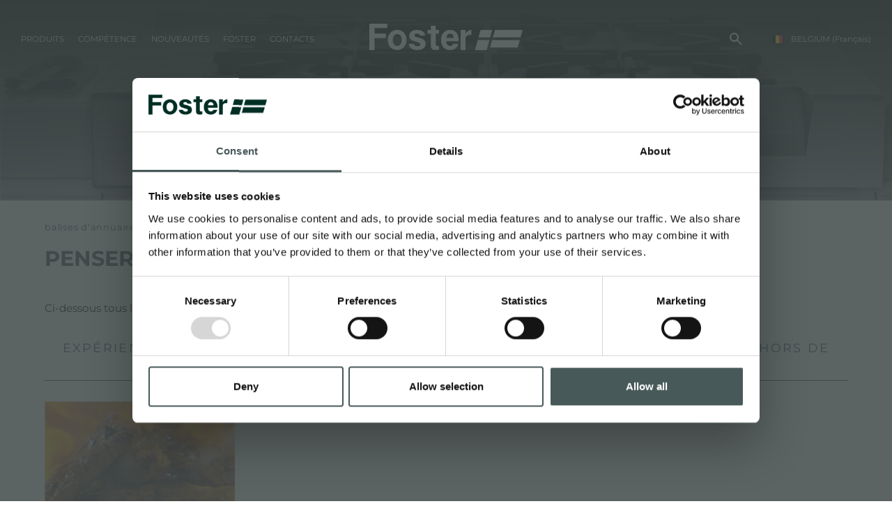

--- FILE ---
content_type: text/html; charset=utf-8
request_url: https://www.fosterspa.be/fr-be/penser-en-dehors-de-la-boite-1.aspx
body_size: 13283
content:


<!DOCTYPE html>
<html id="ctl00_htmlTag" data-document="2459" data-id-lang="11" data-document-parent="1338" data-area="be" data-header-swiper="true" data-nation="be" lang="fr" data-id-area="7" data-layer="58" data-id-country="13" data-id-nation="13">
<head id="ctl00_Head1" prefix="og: //ogp.me/ns#">
<script>
window.dataLayer = window.dataLayer || [];
window.dataLayer.push({'0':'','DimensionUID':'1b1a66a9-958f-44bd-b2ea-f4482174904a','DimensionInfo':'981781802925'});
</script><script>setTimeout("window.dataLayer.push({'event': 'gaEvent','eventCategory': 'adjusted bounce rate','eventAction': 'site'})",30000);</script><script>(function(w,d,s,l,i){w[l]=w[l]||[];w[l].push({'gtm.start':
new Date().getTime(),event:'gtm.js'});var f=d.getElementsByTagName(s)[0],
j=d.createElement(s),dl=l!='dataLayer'?'&l='+l:'';j.async=true;j.src=
'https://www.googletagmanager.com/gtm.js?id='+i+dl;f.parentNode.insertBefore(j,f);
})(window,document,'script','dataLayer','GTM-T457S23');</script><title>
	penser en dehors de la boîte
</title><meta charset="utf-8" /><meta name="viewport" content="width=device-width, initial-scale=1.0, minimum-scale=1.0, maximum-scale=5.0" /><meta name="format-detection" content="telephone=no" /><meta name="baidu-site-verification" content="code-9361nBMbee" /><meta name="p:domain_verify" content="76a911ae1b76259651cdf3f86da26dd2" /><meta name="description" content="penser en dehors de la boîte, Balises d'annuaire, Think outside the box - le diaboligue flambé" /><meta name="robots" content="index, follow" /><meta property="og:title" content="penser en dehors de la boîte" /><meta property="og:description" content="" /><meta property="og:image" content="https://www.fosterspa.com/static/img/og-image.jpg" /><meta property="og:image:type" content="image/jpeg" /><meta property="og:image:width" content="200" /><meta property="og:image:height" content="200" /><link rel="alternate" href="https://www.fosterspa.com/it-it/tag-think-outside-the-box-1.aspx" hreflang="it" /><link rel="alternate" href="https://www.fosterspa.com/es-ww/tag-pensar-fuera-de-la-caja-1.aspx" hreflang="es" /><link rel="alternate" href="https://www.fosterspa.com/fr-ww/tag-penser-en-dehors-de-la-boite-1.aspx" hreflang="fr" /><link rel="alternate" href="https://www.fosterspa.fr/fr-fr/penser-en-dehors-de-la-boite-1.aspx" hreflang="fr-fr" /><link rel="alternate" href="https://www.fosterspa.de/de-de/think-outside-the-box-1.aspx" hreflang="de-de" /><link rel="alternate" href="https://www.fosterspa.be/fr-be/penser-en-dehors-de-la-boite-1.aspx" hreflang="fr-be" /><meta name='theme-color' content='#485959' /><meta name="p:domain_verify" content="14cab85877ecab1b1c38a6be5326386b"/>



<script type='application/ld+json'>{"@context":"http://schema.org/","@type":"BreadcrumbList","itemListElement":[{"@type":"ListItem","position":"1","name":"penser en dehors de la boîte","item":"https://www.fosterspa.be/fr-be/penser-en-dehors-de-la-boite-1.aspx"},{"@type":"ListItem","position":"2","name":"Balises d'annuaire","item":"https://www.fosterspa.be/fr-be/tag-directory-1.aspx"}]}</script>

<script type='application/ld+json'>{"@context":"http://schema.org/","@type":"NewsArticle","mainEntityOfPage":{"@type":"WebPage","@id":"https://www.fosterspa.be/fr-be/penser-en-dehors-de-la-boite-1.aspx"},"headline":"penser en dehors de la boîte","image":"https://www.fosterspa.com/static/img/og-image.jpg","datePublished":"01/07/2019 16:58:42","dateModified":"06/07/2023 14:13:12","author":{"@type":"Organization","name":"Foster Spa"},"publisher":{"@type":"Organization","name":"Foster Spa","logo":{"@type":"ImageObject","url":"https://www.fosterspa.be/static/img/logo.png"}},"description":"penser en dehors de la boîte"}</script>

<link rel="shortcut icon" href="/favicon.ico" /><link rel='stylesheet' href='/static/css/layer/58-tag.atf.css?cache=202512121420490000' /></head>
<body>
    <noscript><iframe src="https://www.googletagmanager.com/ns.html?id=GTM-T457S23" height="0" width="0" style="display:none;visibility:hidden"></iframe></noscript>
    <form method="post" action="/fr-be/penser-en-dehors-de-la-boite-1.aspx" id="aspnetForm">
<div class="aspNetHidden">
<input type="hidden" name="__EVENTTARGET" id="__EVENTTARGET" value="" />
<input type="hidden" name="__EVENTARGUMENT" id="__EVENTARGUMENT" value="" />
<input type="hidden" name="__VIEWSTATE" id="__VIEWSTATE" value="/wEPDwUKMTQzMTQ2Mjk3MmRkqAi80uND7yWrr8Tff++NMEh7HqEqMw/U/BLv/Mx1oCw=" />
</div>

<script type="text/javascript">
//<![CDATA[
var theForm = document.forms['aspnetForm'];
if (!theForm) {
    theForm = document.aspnetForm;
}
function __doPostBack(eventTarget, eventArgument) {
    if (!theForm.onsubmit || (theForm.onsubmit() != false)) {
        theForm.__EVENTTARGET.value = eventTarget;
        theForm.__EVENTARGUMENT.value = eventArgument;
        theForm.submit();
    }
}
//]]>
</script>


<div class="aspNetHidden">

	<input type="hidden" name="__VIEWSTATEGENERATOR" id="__VIEWSTATEGENERATOR" value="CA0B0334" />
	<input type="hidden" name="__EVENTVALIDATION" id="__EVENTVALIDATION" value="/wEdAATSeNqX3ZmIq62MBncvjHc/t5IIlpHVB1VDKG7RuvIB/BBBh0bFhrx6ehzC5Gw3uXoLCHnSwtX5mN405HTdmkz6hdl2zpzYFZ95NImRuyF7TbE3daCsi2HdTPf+jrmcB0A=" />
</div>
        
        <nav id="slider-menu" class="slider-menu">
    <div class="nav-header">
      <svg version="1.1" xmlns="http://www.w3.org/2000/svg" xmlns:xlink="http://www.w3.org/1999/xlink" x="0px" y="0px" viewBox="0 0 158.1 66.9" style="enable-background:new 0 0 158.1 66.9;" xml:space="preserve"><polygon class="st0" points="47.8,66.9 47.9,66.9 47.9,66.4 "/><polygon class="st0" points="18.5,0 12.8,20.6 11.7,24.8 50.4,24.8 51.6,20.6 57.3,0 "/><polygon class="st0" points="66.2,0 60.5,20.6 59.4,24.8 151.1,24.8 152.3,20.6 158.1,0 "/><polygon class="st0" points="9.3,33.5 2.4,58.2 0,66.9 38.8,66.9 41.2,58.2 48,33.5 "/><polygon class="st0" points="50.1,58.2 141.8,58.2 148.7,33.5 57,33.5 "/></svg>
      <span><i class="fas fa-times"></i></span>
    </div>
    <div id="ctl00_ContentPlaceHolder1_ctl01_wrap" class="header-country-panel-wrapper">
    <div class="header-country-panel">
        <a href="javascript:void(0)">
            <span id="ctl00_ContentPlaceHolder1_ctl01_Flag" class="flag-wrapper" style="background-image: url(/static/svg/flags/4x3/be.svg)"></span>
            <span id="ctl00_ContentPlaceHolder1_ctl01_Country">BELGIUM</span>
            <span id="ctl00_ContentPlaceHolder1_ctl01_Language">(Français)</span>
        </a>
    </div>
    <a href='https://www.fosterspa.com/it-it/default.aspx' aria-label='Italiano' style='pointer-events: none'></a><a href='https://www.fosterspa.com/' aria-label='English' style='pointer-events: none'></a><a href='https://www.foster-us.com/' aria-label='English' style='pointer-events: none'></a><a href='https://www.fosterspa.com/es-ww/default.aspx' aria-label='Español' style='pointer-events: none'></a><a href='https://www.fosterspa.com/fr-ww/default.aspx' aria-label='Français' style='pointer-events: none'></a><a href='https://www.fosterspa.cn/' aria-label='Chinese' style='pointer-events: none'></a><a href='https://www.fosterspa.fr/' aria-label='Français' style='pointer-events: none'></a><a href='https://www.fosterspa.de/' aria-label='Deutsch' style='pointer-events: none'></a><a href='https://www.fosterspa.be/en-be/default.aspx' aria-label='English' style='pointer-events: none'></a><a href='https://www.fosterspa.be/' aria-label='Français' style='pointer-events: none'></a>
</div>
<div class="aside-country-panel-wrapper">
    <div class="aside-country-panel" data-desktop-position="right" data-width="400">
        <div class="aside-country-panel-header">
            <span class="aside-country-panel-text">Choisis ton pays</span>
            <span class="aside-country-panel-close"><i id="ctl00_ContentPlaceHolder1_ctl02_iconClose" class="fas fa-times"></i></span>
        </div>
        <div class="aside-country-panel-search">
            <input type="text" placeholder="Rechercher un pays" />
        </div>
        <div class="aside-country-panel-body">
            <div class="aside-country-panel-loader">
                <img id="ctl00_ContentPlaceHolder1_ctl02_imgLoader" src="/static/img/loader-country-panel.gif" alt="loader" />
            </div>
        </div>
    </div>
</div><div class="nav-search">
	<a href="javascript:void(0)" aria-label="chercher" class="search-icon-container">
		<svg viewBox="0 -960 960 960" class="search-icon">
			<path d="M380-320q-109 0-184.5-75.5T120-580q0-109 75.5-184.5T380-840q109 0 184.5 75.5T640-580q0 44-14 83t-38 69l224 224q11 11 11 28t-11 28q-11 11-28 11t-28-11L532-372q-30 24-69 38t-83 14Zm0-80q75 0 127.5-52.5T560-580q0-75-52.5-127.5T380-760q-75 0-127.5 52.5T200-580q0 75 52.5 127.5T380-400Z" />
		</svg>
		<span class="search-icon-label">chercher</span>
	</a>
</div><div id="ctl00_ContentPlaceHolder1_ctl05_menuWrapper" class="menu-side menu-mobile"><ul class='menu-level-0'><li class='menu-item-178 dropdown  '><a href='javascript:void(0)' ><span>Produits</span></a><ul class='dropdown-menu menu-level-1'><li class='menu-item-179  '><a href='/fr-be/eviers.aspx' ><span>Éviers</span></a></li><li class='menu-item-180  '><a href='/fr-be/mitigeurs.aspx' ><span>Mitigeurs</span></a></li><li class='menu-item-267  '><a href='/fr-be/table-induction.aspx' ><span>Table induction</span></a></li><li class='menu-item-268  '><a href='/fr-be/tables-de-cuisson-gaz.aspx' ><span>Tables de cuisson gaz</span></a></li><li class='menu-item-336  '><a href='/fr-be/freestanding-v1.aspx' ><span>Freestanding</span></a></li><li class='menu-item-210  '><a href='/fr-be/outdoor-v1-foster.aspx' ><span>Outdoor</span></a></li><li class='menu-item-188  '><a href='/fr-be/accessoires-et-complements.aspx' ><span>Accessoires  et compléments</span></a></li><li class='menu-item-271  '><a href='/fr-be/support-de-prise-pour-encastrement.aspx' ><span>Support de prise pour encastrement</span></a></li></ul></li><li class='menu-item-189 dropdown  '><a href='javascript:void(0)' ><span>Ligne de produit</span></a><ul class='dropdown-menu menu-level-1'><li class='menu-item-275  '><a href='/fr-be/pvd-traitement.aspx' ><span>PVD</span></a></li><li class='menu-item-320  '><a href='/fr-be/360-kitchen-knowledge.aspx' ><span>360 Kitchen Knowledge</span></a></li></ul></li><li class='menu-item-298 dropdown  '><a href='javascript:void(0)' ><span>Catalogues</span></a><ul class='dropdown-menu menu-level-1'><li class='menu-item-305  '><a href='/fr-be/general.aspx' ><span>General</span></a></li></ul></li><li class='menu-item-277 dropdown  '><a href='javascript:void(0)' ><span>Compétence</span></a><ul class='dropdown-menu menu-level-1'><li class='menu-item-278 dropdown  '><a href='javascript:void(0)' ><span>Détails indéniables</span></a><ul class='dropdown-menu menu-level-2'><li class='menu-item-279  '><a href='/fr-be/bords-dinstallation-1.aspx' ><span>Bords d'installation</span></a></li><li class='menu-item-281  '><a href='/fr-be/les-finitions-de-lacier-1.aspx' ><span>Les finitions de l'acier</span></a></li><li class='menu-item-282  '><a href='/fr-be/materiaux-selectionnes-1.aspx' ><span>Matériaux sélectionné</span></a></li><li class='menu-item-296  '><a href='/fr-be/les-couleurs-de-lacier-1.aspx' ><span>Les couleurs de l'acier</span></a></li></ul></li><li class='menu-item-285 dropdown  '><a href='javascript:void(0)' ><span>Caractéristiques et types</span></a><ul class='dropdown-menu menu-level-2'><li class='menu-item-288  '><a href='/fr-be/eviers-fabriques-en-italie-1.aspx' ><span>Éviers fabriqués en Italie</span></a></li></ul></li></ul></li><li class='menu-item-209 dropdown  '><a href='javascript:void(0)' ><span>Nouveautés</span></a><ul class='dropdown-menu menu-level-1'><li class='menu-item-295  '><a href='/fr-be/newsroom-1.aspx' ><span>Newsroom</span></a></li><li class='menu-item-222  '><a href='/fr-be/evenements-1.aspx' ><span>Evénéments</span></a></li><li class='menu-item-223  '><a href='/fr-be/projets-1.aspx' ><span>Projets</span></a></li><li class='menu-item-230  '><a href='/fr-be/facebook.aspx' ><span>Facebook</span></a></li><li class='menu-item-231  '><a href='/fr-be/istragram.aspx' ><span>Instagram</span></a></li><li class='menu-item-232  '><a href='/fr-be/linkedin.aspx' ><span>Linkedin</span></a></li><li class='menu-item-233  '><a href='/fr-be/youtube.aspx' ><span>Youtube</span></a></li></ul></li><li class='menu-item-91 dropdown  '><a href='javascript:void(0)' ><span>Foster</span></a><ul class='dropdown-menu menu-level-1'><li class='menu-item-313  '><a href='/fr-be/le-groupe.aspx' ><span>Le Groupe</span></a></li><li class='menu-item-314  '><a href='/fr-be/les-valeurs.aspx' ><span>Les valeurs</span></a></li><li class='menu-item-315  '><a href='/fr-be/notre-histoire.aspx' ><span>Notre histoire</span></a></li><li class='menu-item-316  '><a href='/fr-be/soutenabilite-1.aspx' ><span>Sustainability</span></a></li><li class='menu-item-200 dropdown  '><a href='javascript:void(0)' ><span>Services</span></a><ul class='dropdown-menu menu-level-2'><li class='menu-item-203  '><a href='/fr-be/dessin-personnalise.aspx' ><span>Projets sur mesure</span></a></li><li class='menu-item-226  '><a href='/fr-be/service-direct.aspx' ><span>Service direct</span></a></li><li class='menu-item-225  '><a href='/fr-be/academie-foster.aspx' ><span>Foster Academy</span></a></li><li class='menu-item-205  '><a href='/fr-be/conseils-en-matiere-dentretien.aspx' ><span>Conseils pour l’entretien</span></a></li></ul></li></ul></li><li class='menu-item-92 dropdown  '><a href='javascript:void(0)' ><span>Contacts</span></a><ul class='dropdown-menu menu-level-1'><li class='menu-item-172  '><a href='/fr-be/demande-dinformation.aspx' ><span>Demande d'information</span></a></li><li class='menu-item-174  '><a href='/fr-be/travailler-avec-nous.aspx' ><span>Travailler avec nous</span></a></li><li class='menu-item-318  '><a href='https://b2b.fosterspa.com/' target='_blank'><span>Espace réservé</span></a></li><li class='menu-item-248  '><a href='/fr-be/localisateur-de-magasins.aspx?stype=7' ><span>Points de vente</span></a></li><li class='menu-item-249  '><a href='/fr-be/devenir-un-magasin-foster.aspx' ><span>Comment devenir un point de vente Foster</span></a></li><li class='menu-item-250  '><a href='/fr-be/localisateur-de-magasins.aspx?stype=9' ><span>Centres de service</span></a></li><li class='menu-item-251  '><a href='/fr-be/devenir-un-centre-de-services-foster.aspx' ><span>Comment devenir un point de vente Foster</span></a></li></ul></li></ul></div>
</nav>
        <main id="main-panel">
            <header>
                <div>
                    <a href="javascript:void(0)" aria-label="Menu" class="toggle-button slideout-button"><span></span><span></span><span></span></a>
                    <div id="ctl00_ContentPlaceHolder2_ctl00_menuWrapper" class="mainmenu"><ul class='menu-level-0'><li class='menu-item-125 dropdown menu-products '><a href='javascript:void(0)' ><span>Produits</span></a><ul class='dropdown-menu menu-level-1'><li class='menu-item-178 dropdown  '><a href='javascript:void(0)' ><span>Produits</span></a><ul class='dropdown-menu menu-level-2'><li class='menu-item-179  '><a href='/fr-be/eviers.aspx' ><div data-bck-image="/static/img/img-menu/lavelli.jpg"></div><span>Éviers</span></a></li><li class='menu-item-180  '><a href='/fr-be/mitigeurs.aspx' ><div data-bck-image="/static/img/img-menu/miscelatori.jpg"></div><span>Mitigeurs</span></a></li><li class='menu-item-267  '><a href='/fr-be/table-induction.aspx' ><div data-bck-image="/static/img/img-menu/piani-cottura-induzione.jpg"></div><span>Table induction</span></a></li><li class='menu-item-268  '><a href='/fr-be/tables-de-cuisson-gaz.aspx' ><div data-bck-image="/static/img/img-menu/piani-cottura-gas.jpg"></div><span>Tables de cuisson gaz</span></a></li><li class='menu-item-336  '><a href='/fr-be/freestanding-v1.aspx' ><span>Freestanding</span></a></li><li class='menu-item-210  '><a href='/fr-be/outdoor-v1-foster.aspx' ><div data-bck-image="/static/img/img-menu/rangetop.jpg"></div><span>Outdoor</span></a></li><li class='menu-item-188  '><a href='/fr-be/accessoires-et-complements.aspx' ><div data-bck-image="/static/img/img-menu/accessori.jpg"></div><span>Accessoires  et compléments</span></a></li><li class='menu-item-271  '><a href='/fr-be/support-de-prise-pour-encastrement.aspx' ><div data-bck-image="/static/img/img-menu/portaprese.jpg"></div><span>Support de prise pour encastrement</span></a></li></ul></li><li class='menu-item-189 dropdown  '><a href='javascript:void(0)' ><span>Ligne de produit</span></a><ul class='dropdown-menu menu-level-2'><li class='menu-item-275  '><a href='/fr-be/pvd-traitement.aspx' ><div data-bck-image="/static/img/img-menu/pvd-02.jpg"></div><span>PVD</span></a></li><li class='menu-item-320  '><a href='/fr-be/360-kitchen-knowledge.aspx' ><div data-bck-image="/static/img/img-menu/360-kitchen-knowledge.jpg"></div><span>360 Kitchen Knowledge</span></a></li></ul></li><li class='menu-item-298 dropdown  '><a href='javascript:void(0)' ><span>Catalogues</span></a><ul class='dropdown-menu menu-level-2'><li class='menu-item-305  '><a href='/fr-be/general.aspx' ><span>General</span></a></li></ul></li></ul></li><li class='menu-item-277 dropdown  '><a href='javascript:void(0)' ><span>Compétence</span></a><ul class='dropdown-menu menu-level-1'><li class='menu-item-278 dropdown  '><a href='javascript:void(0)' ><span>Détails indéniables</span></a><ul class='dropdown-menu menu-level-2'><li class='menu-item-279  '><a href='/fr-be/bords-dinstallation-1.aspx' ><span>Bords d'installation</span></a></li><li class='menu-item-281  '><a href='/fr-be/les-finitions-de-lacier-1.aspx' ><span>Les finitions de l'acier</span></a></li><li class='menu-item-282  '><a href='/fr-be/materiaux-selectionnes-1.aspx' ><span>Matériaux sélectionné</span></a></li><li class='menu-item-296  '><a href='/fr-be/les-couleurs-de-lacier-1.aspx' ><span>Les couleurs de l'acier</span></a></li></ul></li><li class='menu-item-285 dropdown  '><a href='javascript:void(0)' ><span>Caractéristiques et types</span></a><ul class='dropdown-menu menu-level-2'><li class='menu-item-288  '><a href='/fr-be/eviers-fabriques-en-italie-1.aspx' ><span>Éviers fabriqués en Italie</span></a></li></ul></li></ul></li><li class='menu-item-209 dropdown  '><a href='javascript:void(0)' ><span>Nouveautés</span></a><ul class='dropdown-menu menu-level-1'><li class='menu-item-219 dropdown  '><a href='javascript:void(0)' ><span>Experience</span></a><ul class='dropdown-menu menu-level-2'><li class='menu-item-295  '><a href='/fr-be/newsroom-1.aspx' ><span>Newsroom</span></a></li><li class='menu-item-222  '><a href='/fr-be/evenements-1.aspx' ><span>Evénéments</span></a></li><li class='menu-item-223  '><a href='/fr-be/projets-1.aspx' ><span>Projets</span></a></li></ul></li><li class='menu-item-229 dropdown  '><a href='javascript:void(0)' ><span>Social</span></a><ul class='dropdown-menu menu-level-2'><li class='menu-item-230  '><a href='/fr-be/facebook.aspx' ><span>Facebook</span></a></li><li class='menu-item-231  '><a href='/fr-be/istragram.aspx' ><span>Instagram</span></a></li><li class='menu-item-232  '><a href='/fr-be/linkedin.aspx' ><span>Linkedin</span></a></li><li class='menu-item-233  '><a href='/fr-be/youtube.aspx' ><span>Youtube</span></a></li></ul></li></ul></li><li class='menu-item-91 dropdown  '><a href='javascript:void(0)' ><span>Foster</span></a><ul class='dropdown-menu menu-level-1'><li class='menu-item-312 dropdown  '><a href='javascript:void(0)' ><span>Entreprise</span></a><ul class='dropdown-menu menu-level-2'><li class='menu-item-313  '><a href='/fr-be/le-groupe.aspx' ><span>Le Groupe</span></a></li><li class='menu-item-314  '><a href='/fr-be/les-valeurs.aspx' ><span>Les valeurs</span></a></li><li class='menu-item-315  '><a href='/fr-be/notre-histoire.aspx' ><span>Notre histoire</span></a></li><li class='menu-item-316  '><a href='/fr-be/soutenabilite-1.aspx' ><span>Sustainability</span></a></li></ul></li><li class='menu-item-200 dropdown  '><a href='javascript:void(0)' ><span>Services</span></a><ul class='dropdown-menu menu-level-2'><li class='menu-item-203  '><a href='/fr-be/dessin-personnalise.aspx' ><span>Projets sur mesure</span></a></li><li class='menu-item-226  '><a href='/fr-be/service-direct.aspx' ><span>Service direct</span></a></li><li class='menu-item-225  '><a href='/fr-be/academie-foster.aspx' ><span>Foster Academy</span></a></li><li class='menu-item-205  '><a href='/fr-be/conseils-en-matiere-dentretien.aspx' ><span>Conseils pour l’entretien</span></a></li></ul></li></ul></li><li class='menu-item-92 dropdown  '><a href='javascript:void(0)' ><span>Contacts</span></a><ul class='dropdown-menu menu-level-1'><li class='menu-item-171 dropdown  '><a href='javascript:void(0)' ><span>Contacts</span></a><ul class='dropdown-menu menu-level-2'><li class='menu-item-172  '><a href='/fr-be/demande-dinformation.aspx' ><span>Demande d'information</span></a></li><li class='menu-item-174  '><a href='/fr-be/travailler-avec-nous.aspx' ><span>Travailler avec nous</span></a></li><li class='menu-item-318  '><a href='https://b2b.fosterspa.com/' target='_blank'><span>Espace réservé</span></a></li></ul></li><li class='menu-item-246 dropdown  '><a href='javascript:void(0)' ><span>Points de vente</span></a><ul class='dropdown-menu menu-level-2'><li class='menu-item-248  '><a href='/fr-be/localisateur-de-magasins.aspx?stype=7' ><span>Points de vente</span></a></li><li class='menu-item-249  '><a href='/fr-be/devenir-un-magasin-foster.aspx' ><span>Comment devenir un point de vente Foster</span></a></li></ul></li><li class='menu-item-247 dropdown  '><a href='javascript:void(0)' ><span>Centres de service</span></a><ul class='dropdown-menu menu-level-2'><li class='menu-item-250  '><a href='/fr-be/localisateur-de-magasins.aspx?stype=9' ><span>Centres de service</span></a></li><li class='menu-item-251  '><a href='/fr-be/devenir-un-centre-de-services-foster.aspx' ><span>Comment devenir un point de vente Foster</span></a></li></ul></li></ul></li></ul></div>
                </div>
                <div><div class='CompanyLogo'><a href='/' aria-label='Logo'><svg viewBox="0 0 508.3 87.6"><polygon points="0 0 0 87.6 17.5 87.6 17.5 47.7 54.6 47.7 54.6 33.1 17.5 33.1 17.5 14.6 59.6 14.6 59.6 0" /><path d="m61.3 53.2c0-5.6 1.3-11.1 3.9-16.3 2.6-5.3 6.3-9.3 11.1-12 4.8-2.8 10.1-4.2 16-4.2 9.1 0 16.6 3.1 22.4 9.4s8.7 14.2 8.7 23.8c0 9.7-2.9 17.7-8.8 24-5.9 6.4-13.3 9.5-22.2 9.5-5.5 0-10.8-1.3-15.8-4-5-2.6-8.8-6.5-11.4-11.6-2.6-5-3.9-11.2-3.9-18.6m16.4 0.9c0 6.3 1.4 11.2 4.3 14.6 2.8 3.4 6.3 5.1 10.5 5.1s7.6-1.7 10.5-5.1c2.8-3.4 4.2-8.3 4.2-14.7 0-6.3-1.4-11.1-4.2-14.4-2.8-3.4-6.3-5.1-10.5-5.1s-7.7 1.7-10.5 5.1c-2.9 3.3-4.3 8.2-4.3 14.5" /><path d="m147.6 66.9c1.3 5.1 5.7 7.5 12.3 7.5 6.5 0 8.7-1.9 8.7-5.8 0-4.1-2.7-5.7-11.9-8-20.8-5.1-24.2-11.6-24.2-20.6 0-9.4 6.6-19.4 25.9-19.4 19.4 0 26 10.6 26.5 19.3h-16.8c-0.6-2.4-2.1-6.8-10.5-6.8-5.9 0-7.7 2.6-7.7 5.5 0 3.2 2 4.7 12.4 7.1 21.3 5 24.3 12.3 24.3 21.6 0 10.6-8.1 20.2-27.5 20.2s-27.4-9.4-28.8-20.7h17.3z" /><path d="m255 57.9c0 8 3.9 15.8 12.4 15.8 7.1 0 9.2-3 10.8-6.8h17.1c-2.2 7.8-8.9 20.7-28.4 20.7-20.4 0-29.2-15.8-29.2-32.5 0-20.1 10-34.4 29.8-34.4 21.2 0 28.5 15.9 28.5 31.9 0 2.2 0 3.6-0.2 5.4h-40.8zm23.9-10.9c-0.1-7.4-3-13.7-11.3-13.7-8.2 0-11.5 5.9-12.2 13.7h23.5z" /><path d="M193.3,20.7H204V7.1h16.3v13.5h10.7v12.4h-10.7v34.6c0,4.8,1.5,6,6.7,6h4v12.6c-3.5,1.2-8.3,1.2-11.9,1.2  c-12.4,0-15.2-6.5-15.2-17.6V33.1h-10.7V20.7z" /><path d="m338.5 20.7c-1.1 0-2.3 0.1-3.4 0.3-7.2 1.1-13.2 5.8-16.1 12.1v-12.4h-16.3v64.2 2.8h16.3v-38.2c0-10.3 8.2-12.4 19.4-12.4l0.1-16.4z" /><polygon points="368.7 20.7 363 41.2 361.9 45.5 400.6 45.5 401.8 41.2 407.5 20.7" /><polygon points="416.4 20.7 410.7 41.2 409.6 45.5 501.3 45.5 502.5 41.2 508.3 20.7" /><polygon points="359.5 54.1 352.6 78.9 350.2 87.6 389 87.6 391.4 78.9 398.2 54.1" /><polygon points="400.3 78.9 492 78.9 498.9 54.1 407.2 54.1" /></svg></a></div></div>
                <div><div id="ctl00_ContentPlaceHolder4_ctl00_Container" class="search-icon-wrapper">
    <a href="javascript:void(0)" aria-label="Chercher" class="search-icon-container">
        <svg viewBox="0 -960 960 960" class="search-icon"><path d="M380-320q-109 0-184.5-75.5T120-580q0-109 75.5-184.5T380-840q109 0 184.5 75.5T640-580q0 44-14 83t-38 69l224 224q11 11 11 28t-11 28q-11 11-28 11t-28-11L532-372q-30 24-69 38t-83 14Zm0-80q75 0 127.5-52.5T560-580q0-75-52.5-127.5T380-760q-75 0-127.5 52.5T200-580q0 75 52.5 127.5T380-400Z"/></svg>
        
    </a>
    <div id="ctl00_ContentPlaceHolder4_ctl00_SearchPopupWrapper" class="search_popup" data-bck-image="/static/img/search-bck.jpg" data-bck-image-mobile="/static/img/search-bck-mobile.jpg">
        <div class="search_inner">
            <div class="search_center">
                <div>
                    <div class="typeahead__container">
                        <div class="typeahead__field">
                            <div class="typeahead__query">
                                <input type="search" class="input-search-box"
                                    placeholder="Chercher"
                                    aria-label="Chercher"
                                    autocomplete="off" />
                            </div>
                        </div>
                    </div>
                    <p>Appuyer sur <strong>ENTER </strong>pour rechercher ou <strong>ESC </strong>pour quitter </p>
                </div>
            </div>
        </div>
        <a href="javascript:void(0)" id="ctl00_ContentPlaceHolder4_ctl00_CloseAnchor" class="search_close"><i class="fas fa-times"></i></a>
        
    </div>
</div>
<div id="ctl00_ContentPlaceHolder4_ctl03_wrap" class="header-country-panel-wrapper">
    <div class="header-country-panel">
        <a href="javascript:void(0)">
            <span id="ctl00_ContentPlaceHolder4_ctl03_Flag" class="flag-wrapper" style="background-image: url(/static/svg/flags/4x3/be.svg)"></span>
            <span id="ctl00_ContentPlaceHolder4_ctl03_Country">BELGIUM</span>
            <span id="ctl00_ContentPlaceHolder4_ctl03_Language">(Français)</span>
        </a>
    </div>
    <a href='https://www.fosterspa.com/it-it/default.aspx' aria-label='Italiano' style='pointer-events: none'></a><a href='https://www.fosterspa.com/' aria-label='English' style='pointer-events: none'></a><a href='https://www.foster-us.com/' aria-label='English' style='pointer-events: none'></a><a href='https://www.fosterspa.com/es-ww/default.aspx' aria-label='Español' style='pointer-events: none'></a><a href='https://www.fosterspa.com/fr-ww/default.aspx' aria-label='Français' style='pointer-events: none'></a><a href='https://www.fosterspa.cn/' aria-label='Chinese' style='pointer-events: none'></a><a href='https://www.fosterspa.fr/' aria-label='Français' style='pointer-events: none'></a><a href='https://www.fosterspa.de/' aria-label='Deutsch' style='pointer-events: none'></a><a href='https://www.fosterspa.be/en-be/default.aspx' aria-label='English' style='pointer-events: none'></a><a href='https://www.fosterspa.be/' aria-label='Français' style='pointer-events: none'></a>
</div></div>
            </header>
            <div id="ctl00_headerblock1" class="headerblock1"><div class="headslider slimheads heads-bck" data-count="1"><div id="Swiper_417" class="swiper-container"><div class="swiper-wrapper"><div class="swiper-slide" style="background-image: url(/public/img/RangetopFosterMilano2-min-2093-200692-284067-416357.png)"><a href="#"></a></div></div></div></div></div>
            
            <div class="content-wrapper">
                <div id="ctl00_contentblock1" class="contentblock1"><div id="ctl00_ContentPlaceHolder7_ctl00_BreadcrumbWrapper" class="breadcrumb-wrapper">
    <ul id="ctl00_ContentPlaceHolder7_ctl00_BreadcrumbContent" class="breadcrumb"><li><a href="/fr-be/tag-directory-1.aspx">Balises d'annuaire</a></li><li><span class="divider">></span></li><li><span>penser en dehors de la boîte</span></li></ul>
</div><div id="ctl00_ContentPlaceHolder7_ctl01_SigleDocWrapper" class="document-wrapper document-wrapper-tag">
    <div id="ctl00_ContentPlaceHolder7_ctl01_SigleDocHeaderWrapper" class="document-title-header">
        <h1 id="ctl00_ContentPlaceHolder7_ctl01_SigleDocTitle">penser en dehors de la boîte</h1>
        
        
        
    </div>
    
    
    
</div>
<div id="ctl00_ContentPlaceHolder7_ctl03_ListDocByTagWrapper">
    
    <div id="ctl00_ContentPlaceHolder7_ctl03_ListDocByTagContentContainer" class="tagscheda-wrapper">
        <div id="ctl00_ContentPlaceHolder7_ctl03_ListDocByTagContentHeaderWrapper" class="tagscheda-label">
            <span>Ci-dessous tous les contenus marqués avec : <span>penser en dehors de la boîte</span></span>
        </div>
        
        <div id="ListDocByTagContentWrapper" class="tagscheda-elements">
            <div class='tag-parent-wrapper tag-parent-15833'>
        <div class='tag-document-title'>
          <h4>Expérience, Newsroom: actualités en cuisine et produits Foster: penser en dehors de la boîte</h4>
        </div>
        <div class='tag-document-wrapper'>
          <div class='tag-document tag-document-2452'>
        <a href='/fr-be/think-outside-the-box-le-diaboligue-flambe.aspx'>
          
          <span class="tag-image-wrapper" data-orientation="landscape" style="padding-bottom:75%">
            <img class='lazy' data-src='/public/img/Thinkoutsidethebox-diabolicoflamb-3681-198039-412716.jpg' src='/public/img/Thinkoutsidethebox-diabolicoflamb-3682-198040-412717.jpg' alt='Think outside the box - le diaboligue flambé' title='Think outside the box - le diaboligue flambé' />
          </span>
          
          <span class="tag-title">Think outside the box - le diaboligue flambé</span>
        </a>
      </div>
        </div>
      </div>
        </div>
        
    </div>
</div>
<div id="ctl00_ContentPlaceHolder7_ctl04_BoxesWrapper" class="box-wrapper">
    
</div></div>
                
                <div class="row-fluid content-column">
                    
                    
                </div>
                <div id="ctl00_listProductContentColumn" class="row-fluid content-column list-products-content-column">
                    
                    
                </div>
            </div>
            <footer>
                <div id="ctl00_footerblock1" class="footerblock1">
                    
                    <div id="ctl00_ContentPlaceHolder10_ctl00_divSharingToolWrapper" class="product-sheet-sharing footer-sharing">

    <span>Partager </span>

    <a href="javascript:void(0);" id="ctl00_ContentPlaceHolder10_ctl00_lnkLinkedin" aria-label="linkedin" rel="nofollow noopener" title="Partager sur Linkedin" onclick="window.open(&#39;https://www.linkedin.com/shareArticle?mini=true&amp;url=https://www.fosterspa.be/fr-be/penser-en-dehors-de-la-boite-1.aspx&amp;title=penser en dehors de la boîte&amp;summary=penser+en+dehors+de+la+bo%c3%aete&#39;, &#39;sharer&#39;, &#39;toolbar=0, status=0, width=626, height=436&#39;);">
        <i class="fab fa-linkedin-in"></i>
    </a>

    <a href="http://www.facebook.com/share.php" id="ctl00_ContentPlaceHolder10_ctl00_lnkFacebook" aria-label="facebook" onclick="return SharingTools_facebook()" target="_blank" rel="nofollow noopener" title="Partager">
        <i class="fab fa-facebook-f"></i>
    </a>

    <a href="https://twitter.com/share" id="ctl00_ContentPlaceHolder10_ctl00_lnkTwitter" aria-label="twitter" onclick="return SharingTools_twitter()" target="_blank" rel="nofollow noopener" title="Partager sur Twitter">
        <i class="fab fa-twitter"></i>
    </a>

    <a href="javascript:void(0);" id="ctl00_ContentPlaceHolder10_ctl00_lnkPinterest" aria-label="pinterest" onclick="return SharingTools_pinterest()" rel="nofollow noopener" title="Partager sur Pinterest">
        <i class="fab fa-pinterest"></i>
    </a>

    

    <a href="javascript:void(0)" id="ctl00_ContentPlaceHolder10_ctl00_lnkWeChat" aria-label="WeChat" onclick="return SharingTools_weChat()" target="_blank" rel="nofollow noopener" title="Partager sur WeChat">
        <i class="fab fa-weixin"></i>
    </a>

    <a href="javascript:void(0)" id="ctl00_ContentPlaceHolder10_ctl00_lnkWhatsapp" aria-label="whatsapp" onclick="return SharingTools_whatsapp()" target="_blank" rel="nofollow noopener" title="Partager sur Whatsapp">
        <i class="fab fa-whatsapp"></i>
    </a>

    

</div>

      <div class="footer-headquarter-wrap">
      <div class="headquarter-cnt">
        <div class="headquarter-item"><span>Foster S.p.A.</span><br>
Via M.S. Ottone, 18-20<br>
42041 Brescello (Reggio Emilia) - Italy</div>
        <div class="headquarter-item"><span>Foster Milano Inc</span><br>7300 Biscayne Boulevard<br>Suite 200<br>Miami, Florida<br>33138 USA<br></div>
        <div class="headquarter-item"><span>Foster Shanghai Co. Ltd</span><br>
Rm 1004, Jintie City Plaza North, No. 818 Zhenbei Rd. 200333 Shanghai - CHINA<br></div>
      </div>
      </div>
    
    <div class="anchor-top"><i class="fas fa-angle-up"></i></div>
    <div id="ctl00_ContentPlaceHolder10_ctl03_mainWrap" class="country-recognizer-wrapper">
    <!--googleoff: all-->
    <input type="hidden" name="ctl00$ContentPlaceHolder10$ctl03$hdnNation" id="ctl00_ContentPlaceHolder10_ctl03_hdnNation" value="9" />
    <input type="hidden" name="ctl00$ContentPlaceHolder10$ctl03$hdnLanguage" id="ctl00_ContentPlaceHolder10_ctl03_hdnLanguage" value="3" />
    <div>
        <div id="ctl00_ContentPlaceHolder10_ctl03_divText">Choose the country you are in and your language for a better browsing experience</div>
        <div class="select-box">
            <div class="select-box__current select-box__country">
                <div data-value="13" class="select-box__value "><p class="select-box__input-text"><span style="background-image: url(/static/svg/flags/4x3/be.svg)" class="flag-icon"></span>BELGIUM</p></div><div data-value="10" class="select-box__value "><p class="select-box__input-text"><span style="background-image: url(/static/svg/flags/4x3/cn.svg)" class="flag-icon"></span>CHINA</p></div><div data-value="11" class="select-box__value "><p class="select-box__input-text"><span style="background-image: url(/static/svg/flags/4x3/fr.svg)" class="flag-icon"></span>FRANCE</p></div><div data-value="12" class="select-box__value "><p class="select-box__input-text"><span style="background-image: url(/static/svg/flags/4x3/de.svg)" class="flag-icon"></span>GERMANY</p></div><div data-value="1" class="select-box__value "><p class="select-box__input-text"><span style="background-image: url(/static/svg/flags/4x3/it.svg)" class="flag-icon"></span>ITALY</p></div><div data-value="9" class="select-box__value checked"><p class="select-box__input-text"><span style="background-image: url(/static/svg/flags/4x3/us.svg)" class="flag-icon"></span>UNITED STATES</p></div><div data-value="6" class="select-box__value "><p class="select-box__input-text"><span style="background-image: url(/static/svg/flags/4x3/ww.svg)" class="flag-icon"></span>WORLDWIDE</p></div>
                <i class="fas fa-angle-down select-box__icon"></i>
            </div>
            <ul class="select-box__list">
                <li><a href="javascript:void(0)" class="select-box__option" data-value="13"><span style="background-image: url(/static/svg/flags/4x3/be.svg)" class="flag-icon"></span>BELGIUM</a></li><li><a href="javascript:void(0)" class="select-box__option" data-value="10"><span style="background-image: url(/static/svg/flags/4x3/cn.svg)" class="flag-icon"></span>CHINA</a></li><li><a href="javascript:void(0)" class="select-box__option" data-value="11"><span style="background-image: url(/static/svg/flags/4x3/fr.svg)" class="flag-icon"></span>FRANCE</a></li><li><a href="javascript:void(0)" class="select-box__option" data-value="12"><span style="background-image: url(/static/svg/flags/4x3/de.svg)" class="flag-icon"></span>GERMANY</a></li><li><a href="javascript:void(0)" class="select-box__option" data-value="1"><span style="background-image: url(/static/svg/flags/4x3/it.svg)" class="flag-icon"></span>ITALY</a></li><li><a href="javascript:void(0)" class="select-box__option" data-value="9"><span style="background-image: url(/static/svg/flags/4x3/us.svg)" class="flag-icon"></span>UNITED STATES</a></li><li><a href="javascript:void(0)" class="select-box__option" data-value="6"><span style="background-image: url(/static/svg/flags/4x3/ww.svg)" class="flag-icon"></span>WORLDWIDE</a></li>
            </ul>
        </div>
        <div class="select-box">
            <div class="select-box__current select-box__language">
                <div data-value="3" class="select-box__value checked"><p class="select-box__input-text">English</p></div>
                <i class="fas fa-angle-down select-box__icon"></i>
            </div>
            <ul class="select-box__list">
                <li><a href="javascript:void(0)" class="select-box__option" data-value="3">English</a></li>
            </ul>
        </div>
        <div><a id="ctl00_ContentPlaceHolder10_ctl03_btn" href="javascript:__doPostBack(&#39;ctl00$ContentPlaceHolder10$ctl03$btn&#39;,&#39;&#39;)">Continue</a></div>
        <div>
            <svg viewBox="0 0 224.512 224.512" xmlns="http://www.w3.org/2000/svg" xmlns:xlink="http://www.w3.org/1999/xlink" xml:space="preserve">
                <polygon points="224.507,6.997 217.521,0 112.256,105.258 6.998,0 0.005,6.997 105.263,112.254 0.005,217.512 6.998,224.512 112.256,119.24 217.521,224.512 224.507,217.512 119.249,112.254" />
            </svg>
        </div>
    </div>
    <!--googleon: all-->
</div>

                </div>
                <div class="footerblock-wrap">
                    <div id="ctl00_footerblock2" class="footerblock2"><div class='company-logo-footer'><a href='/' aria-label='Logo'><svg viewBox="0 0 508.3 87.6"><polygon points="0 0 0 87.6 17.5 87.6 17.5 47.7 54.6 47.7 54.6 33.1 17.5 33.1 17.5 14.6 59.6 14.6 59.6 0" /><path d="m61.3 53.2c0-5.6 1.3-11.1 3.9-16.3 2.6-5.3 6.3-9.3 11.1-12 4.8-2.8 10.1-4.2 16-4.2 9.1 0 16.6 3.1 22.4 9.4s8.7 14.2 8.7 23.8c0 9.7-2.9 17.7-8.8 24-5.9 6.4-13.3 9.5-22.2 9.5-5.5 0-10.8-1.3-15.8-4-5-2.6-8.8-6.5-11.4-11.6-2.6-5-3.9-11.2-3.9-18.6m16.4 0.9c0 6.3 1.4 11.2 4.3 14.6 2.8 3.4 6.3 5.1 10.5 5.1s7.6-1.7 10.5-5.1c2.8-3.4 4.2-8.3 4.2-14.7 0-6.3-1.4-11.1-4.2-14.4-2.8-3.4-6.3-5.1-10.5-5.1s-7.7 1.7-10.5 5.1c-2.9 3.3-4.3 8.2-4.3 14.5" /><path d="m147.6 66.9c1.3 5.1 5.7 7.5 12.3 7.5 6.5 0 8.7-1.9 8.7-5.8 0-4.1-2.7-5.7-11.9-8-20.8-5.1-24.2-11.6-24.2-20.6 0-9.4 6.6-19.4 25.9-19.4 19.4 0 26 10.6 26.5 19.3h-16.8c-0.6-2.4-2.1-6.8-10.5-6.8-5.9 0-7.7 2.6-7.7 5.5 0 3.2 2 4.7 12.4 7.1 21.3 5 24.3 12.3 24.3 21.6 0 10.6-8.1 20.2-27.5 20.2s-27.4-9.4-28.8-20.7h17.3z" /><path d="m255 57.9c0 8 3.9 15.8 12.4 15.8 7.1 0 9.2-3 10.8-6.8h17.1c-2.2 7.8-8.9 20.7-28.4 20.7-20.4 0-29.2-15.8-29.2-32.5 0-20.1 10-34.4 29.8-34.4 21.2 0 28.5 15.9 28.5 31.9 0 2.2 0 3.6-0.2 5.4h-40.8zm23.9-10.9c-0.1-7.4-3-13.7-11.3-13.7-8.2 0-11.5 5.9-12.2 13.7h23.5z" /><path d="M193.3,20.7H204V7.1h16.3v13.5h10.7v12.4h-10.7v34.6c0,4.8,1.5,6,6.7,6h4v12.6c-3.5,1.2-8.3,1.2-11.9,1.2  c-12.4,0-15.2-6.5-15.2-17.6V33.1h-10.7V20.7z" /><path d="m338.5 20.7c-1.1 0-2.3 0.1-3.4 0.3-7.2 1.1-13.2 5.8-16.1 12.1v-12.4h-16.3v64.2 2.8h16.3v-38.2c0-10.3 8.2-12.4 19.4-12.4l0.1-16.4z" /><polygon points="368.7 20.7 363 41.2 361.9 45.5 400.6 45.5 401.8 41.2 407.5 20.7" /><polygon points="416.4 20.7 410.7 41.2 409.6 45.5 501.3 45.5 502.5 41.2 508.3 20.7" /><polygon points="359.5 54.1 352.6 78.9 350.2 87.6 389 87.6 391.4 78.9 398.2 54.1" /><polygon points="400.3 78.9 492 78.9 498.9 54.1 407.2 54.1" /></svg></a></div><div id="ctl00_ContentPlaceHolder11_ctl01_wrap" class="footer-tools-wrapper"><div class="footer-tools-copyright">Copyright © 2019-2026 Foster S.p.A. Via M.S. Ottone, 18-20 42041 Brescello (Reggio Emilia) - Italy<br>P. Iva: 01072310350 | REA RE 11802 | Cap. Soc. 2.500.000 € i.v.</div>
    <div class="footer-tools-links">
      <a href="/fr-be/noites-legales.aspx">Noites légales</a>
      <a href="/fr-be/information-sur-le-traitement-de-donnees-personnelles.aspx">politique de confidentialité</a>
      <a href="/fr-be/cookie-policy.aspx">Cookie policy</a>
      <a href="/fr-be/decharge-de-responsabilite.aspx">Décharge de responsabilité</a>      
      <a href="/fr-be/plan-du-site.aspx">Plan du site</a>
      <a href="javascript:Cookiebot.renew()">Change cookie settings</a>
      <a class="powered-by" target="_blank" href="https://www.sigla.com">Powered By Siglacom</a>
    </div>
    </div>
</div>
                    
                </div>
            </footer>
        </main>
        <aside id="slider-country-panel-aside" class="slider-menu">
            <div id="ctl00_asideblock2" class="asideblock2">
<div class="aside-country-panel-wrapper">
    <div class="aside-country-panel" data-desktop-position="right" data-width="400">
        <div class="aside-country-panel-header">
            <span class="aside-country-panel-text">Choisis ton pays</span>
            <span class="aside-country-panel-close"><i id="ctl00_ContentPlaceHolder17_ctl00_iconClose" class="fas fa-times"></i></span>
        </div>
        <div class="aside-country-panel-search">
            <input type="text" placeholder="Rechercher un pays" />
        </div>
        <div class="aside-country-panel-body">
            <div class="aside-country-panel-loader">
                <img id="ctl00_ContentPlaceHolder17_ctl00_imgLoader" src="/static/img/loader-country-panel.gif" alt="loader" />
            </div>
        </div>
    </div>
</div></div>
        </aside>
        <aside id="slider-menu-aside" class="slider-menu">
            <div id="ctl00_asideblock1" class="asideblock1">
<div class="aside-cart-wrapper">
    
</div></div>
        </aside>
        <script>var Fancybox_parameters = { 'Fancybox_lang': 'fr','Fancybox_lang_resources': {fr:{CLOSE: "Demander",NEXT: "Suivant:",PREV: "Précédent",ERROR: "Le contenu ne peut pas être chargé.<br />Réessayer plus tard. ",PLAY_START: "Lancer de diaporama",PLAY_STOP: "Pause de diaporama",FULL_SCREEN: "Plein écran",THUMBS: "Avant-premières",DOWNLOAD: "Télécharger",SHARE: "Partager",ZOOM: "Zoom"}},'Fancybox_share_resources': {ShareFb: "Condividi su Facebook",ShareTw: "Condividi su Twitter",ShareIn: "Condividi su Linkedin",ShareWa: "Condividi su Whatsapp",ShareMail: "Condividi per email",ShareLink: "Ottieni link condivisibile",},}</script><script>var CookieBot_parameters = {"Enabled":true,"Youtube":true,"Iframe":true,"Elements":{"ANALYTICS":["STATISTICS","MARKETING"],"VTE":["PREFERENCES","STATISTICS","MARKETING"],"YOUTUBE":["PREFERENCES","STATISTICS","MARKETING"],"VIMEO":["STATISTICS"],"YOUKU":["MARKETING"],"GOOGLEMAPS":["MARKETING"]}}</script><script>var Iubenda_parameters = {"Enabled":false,"Youtube":false,"Iframe":false,"Elements":{"ANALYTICS":["MEASUREMENT","MARKETING"],"VTE":["EXPERIENCE","MEASUREMENT","MARKETING"],"YOUTUBE":["EXPERIENCE","MEASUREMENT","MARKETING"],"VIMEO":["MEASUREMENT"],"YOUKU":["MARKETING"],"GOOGLEMAPS":["MARKETING"]},"Roles":{"NECESSARY":1,"FUNCTIONALITY":2,"EXPERIENCE":3,"MEASUREMENT":4,"MARKETING":5}}</script><script>var HeaderCarouselSwiper_parameters = { '_Header_CSS_swiper_container': '.swiper-container','_Header_CSS_swiper_slide': '.swiper-slide','_Header_CSS_swiper_button_prev': '.swiper-button-prev','_Header_CSS_swiper_button_next': '.swiper-button-next','_Header_CSS_swiper_pagination': '.swiper-pagination','_Header_TimeOut': 4000,'_Header_EffectSpeed': 1000,'_Header_EffectFade': 'slide','_Header_NumSlides': 1,'_Header_ShowVideoControl': false,'_Header_Videos': false,'_Header_FirstSlideVideo': false,'_Header_BodyAttributeInit': '','_Header_PlayVideoMobile': false}</script><script>var _CountryRecognizer_parameters = {'_Cookie_name': '_CountryRecognizer','_Popup_Mode': true,'_Timeout': 3000}</script><script>var FooterTools_parameters = {"Language":"fr","Area":"be","Nation":"BEL","Sirt_Enabled":false,"Sirt_CookieName":"_SIRT_fosterspa.com"}</script>
        <script src='/static/js/layer/58-tag.js?cache=202512121420490000'></script><script>loadCSS('/static/css/layer/58-tag.css?cache=202512121420490000')</script>
        <script>var plugin_AsideCountryPanel_NationCookieName = '_Nation';var plugin_AsideCountryPanel_LanguageCookieName = '_Lang_fosterspa.com';var plugin_AsideCountryPanel_CookieDuration = 365;var plugin_AsideCountryPanel_Configurations =  {"IdArea":7,"IdLanguage":11,"IdDocument":2459,"PageNum":1,"CategorizationType":"NationGroup","LanguageFormat":"Name","AlwaysShowLanguage":false};</script><script>const searchConfig = {languageCode: 'fr',languageId: '11',resultUrl: '/fr-be/recherche.aspx'};</script><script>var SharingTools_Language = 11;</script>
    </form>
</body>
</html>
